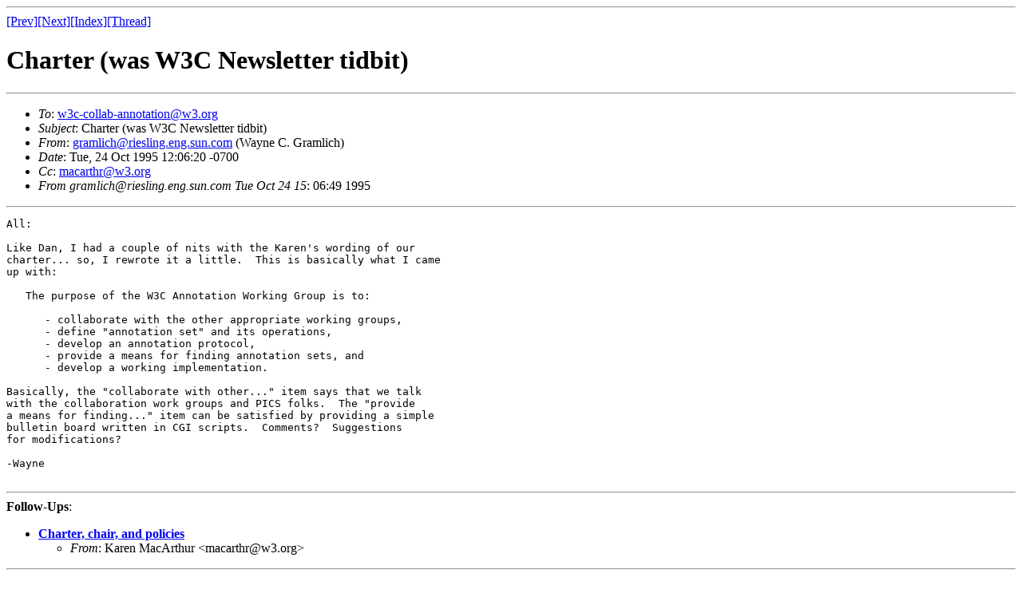

--- FILE ---
content_type: text/html; charset=iso-8859-1
request_url: https://www.w3.org/Collaboration/Annotation/oldArchive/msg00033.html
body_size: 773
content:
<!--X-Subject: Charter (was W3C Newsletter tidbit) -->
<!--X-From: gramlich@riesling.eng.sun.com (Wayne C. Gramlich)  -->
<!--X-Date: Tue, 24 Oct 1995 15:06:42 -0400  -->
<!--X-Head-End-->
<HTML>
<HEAD>
<TITLE>Charter (was W3C Newsletter tidbit)</TITLE>
<LINK REV="made" HREF="mailto:gramlich@riesling.eng.sun.com">
</HEAD>
<BODY>
<!--X-Body-Begin-->
<!--X-User-Header-->
<!--X-User-Header-End-->
<!--X-TopPNI-->
<HR>
<A HREF="msg00032.html">[Prev]</A><A HREF="msg00034.html">[Next]</A><A HREF="maillist.html#00033">[Index]</A><A HREF="threads.html#00033">[Thread]</A>
<!--X-TopPNI-End-->
<!--X-MsgBody-->
<H1>Charter (was W3C Newsletter tidbit)</H1>
<HR>
<UL>
<LI>
<em>To</em>: <A HREF="mailto:w3c-collab-annotation@w3.org">w3c-collab-annotation@w3.org</A> 
</LI>
<LI>
<em>Subject</em>: Charter (was W3C Newsletter tidbit) 
</LI>
<LI>
<em>From</em>: <A HREF="mailto:gramlich@riesling.eng.sun.com">gramlich@riesling.eng.sun.com</A> (Wayne C. Gramlich) 
</LI>
<LI>
<em>Date</em>: Tue, 24 Oct 1995 12:06:20 -0700 
</LI>
<LI>
<em>Cc</em>: <A HREF="mailto:macarthr@w3.org">macarthr@w3.org</A> 
</LI>
<LI>
<em>From gramlich@riesling.eng.sun.com  Tue Oct 24 15</em>: 06:49 1995 
</LI>
</UL>
<HR>
<PRE>
All:

Like Dan, I had a couple of nits with the Karen's wording of our
charter... so, I rewrote it a little.  This is basically what I came
up with:

   The purpose of the W3C Annotation Working Group is to:

      -	collaborate with the other appropriate working groups,
      -	define "annotation set" and its operations,
      -	develop an annotation protocol,
      -	provide a means for finding annotation sets, and
      -	develop a working implementation.

Basically, the "collaborate with other..." item says that we talk
with the collaboration work groups and PICS folks.  The "provide
a means for finding..." item can be satisfied by providing a simple
bulletin board written in CGI scripts.  Comments?  Suggestions
for modifications?

-Wayne

</PRE>
<!--X-MsgBody-End-->
<!--X-Follow-Ups-->
<HR>
<STRONG>Follow-Ups</STRONG>:
<UL>
<LI><STRONG><A HREF="msg00034.html">Charter, chair, and policies</A></STRONG></LI>
<UL>
<LI><EM>From</EM>: Karen MacArthur &lt;macarthr@w3.org&gt; </LI>
</UL>
</UL>
<!--X-Follow-Ups-End-->
<!--X-References-->
<!--X-References-End-->
<!--X-BotPNI-->
<HR>
<UL>
<LI>Prev: <STRONG><A HREF="msg00032.html">Home Page</A></STRONG></LI>
<LI>Next: <STRONG><A HREF="msg00034.html">Charter, chair, and policies</A></STRONG></LI>
<LI>Index: <STRONG><A HREF="maillist.html#00033">Mail Index</A></STRONG></LI>
<LI>Thread: <STRONG><A HREF="threads.html#00033">Mail Thread Index</A></STRONG></LI>
</UL>
<HR>
<!--X-BotPNI-End-->
<!--X-User-Footer-->
<!--X-User-Footer-End-->
</BODY>
</HTML>
